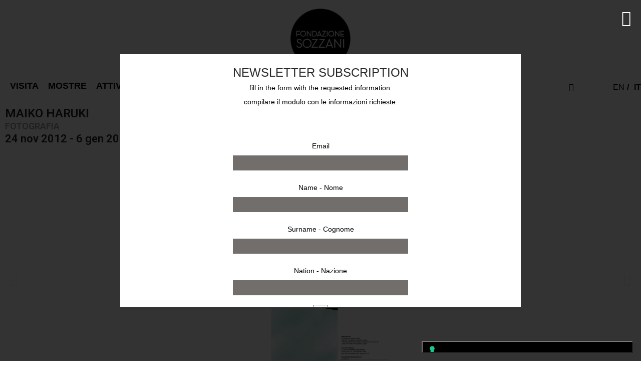

--- FILE ---
content_type: text/css
request_url: https://fondazionesozzani.org/wp-content/uploads/elementor/css/post-26834.css?ver=1770032714
body_size: 386
content:
.elementor-26834 .elementor-element.elementor-element-a3c1ac1 > .elementor-widget-wrap > .elementor-widget:not(.elementor-widget__width-auto):not(.elementor-widget__width-initial):not(:last-child):not(.elementor-absolute){margin-bottom:5px;}.elementor-widget-heading .elementor-heading-title{font-family:var( --e-global-typography-primary-font-family ), Sans-serif;font-weight:var( --e-global-typography-primary-font-weight );color:var( --e-global-color-primary );}.elementor-26834 .elementor-element.elementor-element-63cc7e5 .elementor-heading-title{color:#9C9C9C;}.elementor-26834 .elementor-element.elementor-element-23770ba{--e-image-carousel-slides-to-show:1;}.elementor-26834 .elementor-element.elementor-element-23770ba > .elementor-widget-container{background-color:#B6B6B6;padding:40px 40px 40px 40px;}.elementor-26834 .elementor-element.elementor-element-23770ba .elementor-image-carousel-caption{text-align:center;color:#000000;}@media(min-width:768px){.elementor-26834 .elementor-element.elementor-element-a3c1ac1{width:100%;}.elementor-26834 .elementor-element.elementor-element-e237e90{width:100%;}}